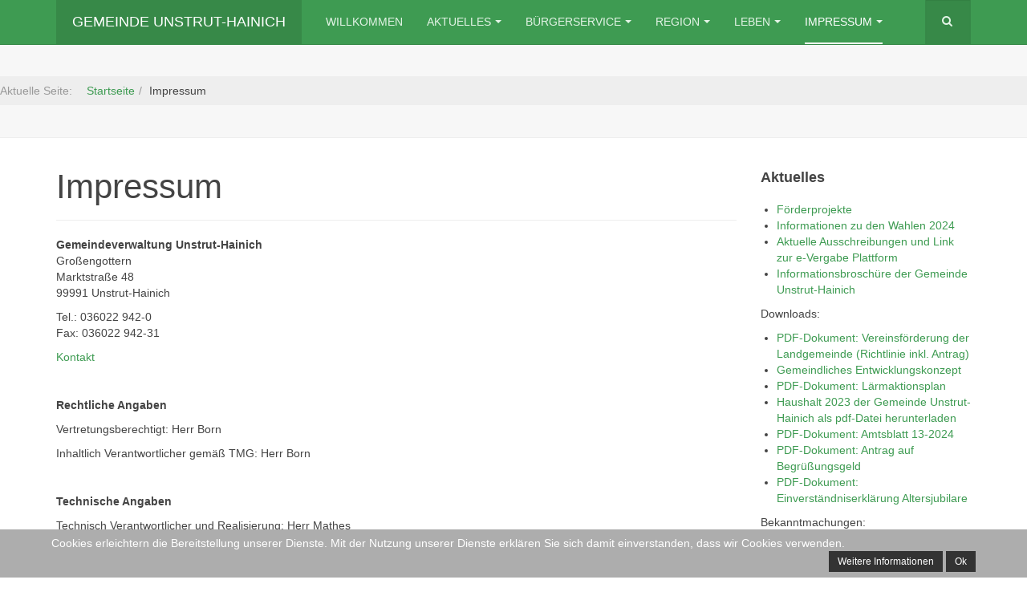

--- FILE ---
content_type: text/html; charset=utf-8
request_url: https://www.lg-unstrut-hainich.de/impressum
body_size: 6986
content:

<!DOCTYPE html>
<html lang="de-de" dir="ltr"
	  class='com_content view-article itemid-226 j31 '>

<head>
	<base href="https://www.lg-unstrut-hainich.de/impressum" />
	<meta http-equiv="content-type" content="text/html; charset=utf-8" />
	<meta name="keywords" content="VG, Verwaltungsgemeinschaft, Landgemeinde, Unstrut-Hainich Unstrut, Hainich, Altengottern, Flarchheim, Großengottern, Heroldishausen, Mülverstedt, Schönstedt, Weberstedt, Alterstedt, Thüringen" />
	<meta name="author" content="AZ-Admin" />
	<meta name="description" content="Internetauftritt der Gemeindeverwaltung Unstrut-Hainich mit der Gemeinde Unstrut-Hainich und ihren Ortschaften Altengottern, Flarchheim, Großengottern, Heroldishausen, Mülverstedt, Weberstedt und der Gemeinde Schönstedt mit ihrem Ortsteil Alterstedt " />
	<meta name="generator" content="Joomla! - Open Source Content Management" />
	<title>Impressum</title>
	<link href="/templates/purity_iii/favicon.ico" rel="shortcut icon" type="image/vnd.microsoft.icon" />
	<link href="https://www.lg-unstrut-hainich.de/component/search/?Itemid=226&amp;format=opensearch" rel="search" title="Suchen Gemeindeverwaltung Unstrut-Hainich" type="application/opensearchdescription+xml" />
	<link href="/templates/purity_iii/local/css/themes/green/bootstrap.css" rel="stylesheet" type="text/css" />
	<link href="/plugins/system/cookiehint/css/style.css" rel="stylesheet" type="text/css" media="all" />
	<link href="/media/com_phocadownload/css/main/phocadownload.css" rel="stylesheet" type="text/css" />
	<link href="/media/plg_content_phocadownload/css/phocadownload.css" rel="stylesheet" type="text/css" />
	<link href="/templates/system/css/system.css" rel="stylesheet" type="text/css" />
	<link href="/templates/purity_iii/local/css/themes/green/template.css" rel="stylesheet" type="text/css" />
	<link href="/templates/purity_iii/fonts/font-awesome/css/font-awesome.min.css" rel="stylesheet" type="text/css" />
	<link href="/templates/purity_iii/local/css/themes/green/layouts/corporate.css" rel="stylesheet" type="text/css" />
	<script src="/media/jui/js/jquery.min.js?17924d45353ca6ce689eaba5d2dde066" type="text/javascript"></script>
	<script src="/media/jui/js/jquery-noconflict.js?17924d45353ca6ce689eaba5d2dde066" type="text/javascript"></script>
	<script src="/media/jui/js/jquery-migrate.min.js?17924d45353ca6ce689eaba5d2dde066" type="text/javascript"></script>
	<script src="/media/system/js/caption.js?17924d45353ca6ce689eaba5d2dde066" type="text/javascript"></script>
	<script src="/plugins/system/t3/base-bs3/bootstrap/js/bootstrap.js?17924d45353ca6ce689eaba5d2dde066" type="text/javascript"></script>
	<script src="/plugins/system/t3/base-bs3/js/jquery.tap.min.js" type="text/javascript"></script>
	<script src="/plugins/system/t3/base-bs3/js/script.js" type="text/javascript"></script>
	<script src="/plugins/system/t3/base-bs3/js/menu.js" type="text/javascript"></script>
	<script src="/templates/purity_iii/js/script.js" type="text/javascript"></script>
	<script src="/plugins/system/t3/base-bs3/js/nav-collapse.js" type="text/javascript"></script>
	<script type="text/javascript">
jQuery(window).on('load',  function() {
				new JCaption('img.caption');
			});jQuery(function($){ initTooltips(); $("body").on("subform-row-add", initTooltips); function initTooltips (event, container) { container = container || document;$(container).find(".hasTooltip").tooltip({"html": true,"container": "body"});} });
	</script>

	
<!-- META FOR IOS & HANDHELD -->
	<meta name="viewport" content="width=device-width, initial-scale=1.0, maximum-scale=1.0, user-scalable=no"/>
	<style type="text/stylesheet">
		@-webkit-viewport   { width: device-width; }
		@-moz-viewport      { width: device-width; }
		@-ms-viewport       { width: device-width; }
		@-o-viewport        { width: device-width; }
		@viewport           { width: device-width; }
	</style>
	<script type="text/javascript">
		//<![CDATA[
		if (navigator.userAgent.match(/IEMobile\/10\.0/)) {
			var msViewportStyle = document.createElement("style");
			msViewportStyle.appendChild(
				document.createTextNode("@-ms-viewport{width:auto!important}")
			);
			document.getElementsByTagName("head")[0].appendChild(msViewportStyle);
		}
		//]]>
	</script>
<meta name="HandheldFriendly" content="true"/>
<meta name="apple-mobile-web-app-capable" content="YES"/>
<!-- //META FOR IOS & HANDHELD -->




<!-- Le HTML5 shim and media query for IE8 support -->
<!--[if lt IE 9]>
<script src="//html5shim.googlecode.com/svn/trunk/html5.js"></script>
<script type="text/javascript" src="/plugins/system/t3/base-bs3/js/respond.min.js"></script>
<![endif]-->

<!-- You can add Google Analytics here or use T3 Injection feature -->

<!--[if lt IE 9]>
<link rel="stylesheet" href="/templates/purity_iii/css/ie8.css" type="text/css" />
<![endif]-->
	</head>

<body>

<div class="t3-wrapper corporate"> <!-- Need this wrapper for off-canvas menu. Remove if you don't use of-canvas -->

	
<!-- MAIN NAVIGATION -->
<header id="t3-mainnav" class="wrap navbar navbar-default navbar-fixed-top t3-mainnav">

	<!-- OFF-CANVAS -->
		<!-- //OFF-CANVAS -->

	<div class="container">

		<!-- NAVBAR HEADER -->
		<div class="navbar-header">

			<!-- LOGO -->
			<div class="logo logo-text">
				<div class="logo-text">
					<a href="/" title="Gemeinde Unstrut-Hainich">
						
												
						<span>Gemeinde Unstrut-Hainich</span>
					</a>
				</div>
			</div>
			<!-- //LOGO -->

											<button type="button" class="navbar-toggle" data-toggle="collapse" data-target=".t3-navbar-collapse">
					<i class="fa fa-bars"></i>
				</button>
			
	    	    <!-- HEAD SEARCH -->
	    <div class="head-search">     
	      <form class="form-search" action="/impressum" method="post">
	<div class="search">
		<label for="mod-search-searchword">Suchen ...</label><i class="fa fa-search"></i><input name="searchword" id="mod-search-searchword" maxlength="200"  class="form-control " type="text" size="20" />	<input type="hidden" name="task" value="search" />
	<input type="hidden" name="option" value="com_search" />
	<input type="hidden" name="Itemid" value="226" />
	</div>
</form>

	    </div>
	    <!-- //HEAD SEARCH -->
	    
		</div>
		<!-- //NAVBAR HEADER -->

		<!-- NAVBAR MAIN -->
				<nav class="t3-navbar-collapse navbar-collapse collapse"></nav>
		
		<nav class="t3-navbar navbar-collapse collapse">
					<ul class="nav navbar-nav">
			<li class="item-101">				<a href="/" >Willkommen</a>
				</li><li class="item-137 deeper dropdown parent">				<a class="dropdown-toggle" href="/aktuelles"  data-toggle="dropdown">Aktuelles<em class="caret"></em></a>
				<ul class="dropdown-menu" role="menu"><li class="item-262 dropdown-submenu parent">				<a href="/aktuelles/wahlen-2025" >Wahlen 2025</a>
				<ul class="dropdown-menu" role="menu"><li class="item-263">				<a href="/aktuelles/wahlen-2025/bundestagswahl" >Bundestagswahl</a>
				</li><li class="item-264">				<a href="/aktuelles/wahlen-2025/wahl-des-buergermeisters" >Wahl des Bürgermeisters</a>
				</li></ul></li><li class="item-252">				<a href="/aktuelles/informationen" >Informationen</a>
				</li><li class="item-128">				<a href="/aktuelles/amtsblatt" >Amtsblatt</a>
				</li><li class="item-238">				<a href="/aktuelles/ausschreibungen" >Ausschreibungen</a>
				</li><li class="item-244">				<a href="/aktuelles/immobilien" >Immobilien</a>
				</li><li class="item-245">				<a href="/aktuelles/mitteilungen" >Mitteilungen</a>
				</li><li class="item-246">				<a href="/aktuelles/bekanntmachungen" >Bekanntmachungen</a>
				</li><li class="item-256">				<a href="/aktuelles/gemeindliches-entwicklungskonzept" >Gemeindliches Entwicklungskonzept</a>
				</li></ul></li><li class="item-139 deeper dropdown parent">				<a class="dropdown-toggle" href="/verwaltung"  data-toggle="dropdown">Bürgerservice<em class="caret"></em></a>
				<ul class="dropdown-menu" role="menu"><li class="item-151 dropdown-submenu parent">				<a href="/verwaltung/aemter" >Ämter</a>
				<ul class="dropdown-menu" role="menu"><li class="item-173">				<a href="/verwaltung/aemter/bauamt" >Bauamt</a>
				</li><li class="item-174">				<a href="/verwaltung/aemter/ema" >EMA</a>
				</li><li class="item-175">				<a href="/verwaltung/aemter/hauptamt" >Hauptamt</a>
				</li><li class="item-176">				<a href="/verwaltung/aemter/kasse" >Kasse</a>
				</li><li class="item-177">				<a href="/verwaltung/aemter/kaemmerei" >Kämmerei</a>
				</li><li class="item-178">				<a href="/verwaltung/aemter/ordnungsamt" >Ordnungsamt</a>
				</li><li class="item-179">				<a href="/verwaltung/aemter/standesamt" >Standesamt</a>
				</li></ul></li><li class="item-147 dropdown-submenu parent">				<a href="/verwaltung/mitarbeiter" >Mitarbeiter</a>
				<ul class="dropdown-menu" role="menu"><li class="item-180">				<a href="/verwaltung/mitarbeiter/sekretariat" >Sekretariat</a>
				</li><li class="item-181">				<a href="/verwaltung/mitarbeiter/hauptamt" >Hauptamt</a>
				</li><li class="item-183">				<a href="/verwaltung/mitarbeiter/kaemmerei" >Kämmerei</a>
				</li><li class="item-182">				<a href="/verwaltung/mitarbeiter/kasse" >Kasse</a>
				</li><li class="item-184">				<a href="/verwaltung/mitarbeiter/einwohnermeldeamt" >Einwohnermeldeamt</a>
				</li><li class="item-185">				<a href="/verwaltung/mitarbeiter/standesamt" >Standesamt</a>
				</li><li class="item-186">				<a href="/verwaltung/mitarbeiter/bauamt" >Bauamt</a>
				</li><li class="item-187">				<a href="/verwaltung/mitarbeiter/ordnungsamt" >Ordnungsamt</a>
				</li></ul></li><li class="item-150">				<a href="/verwaltung/buergermeister" >Ortschafts-/ Bürgermeister</a>
				</li><li class="item-149 dropdown-submenu parent">				<a href="/verwaltung/satzungen" >Satzungen/Verordnungen</a>
				<ul class="dropdown-menu" role="menu"><li class="item-240">				<a href="/verwaltung/satzungen/unstrut-hainich" >Unstrut-Hainich</a>
				</li><li class="item-235">				<a href="/verwaltung/satzungen/schoenstedt" >Schönstedt</a>
				</li></ul></li><li class="item-237 dropdown-submenu parent">				<a href="/verwaltung/formulare" >Formulare</a>
				<ul class="dropdown-menu" role="menu"><li class="item-221">				<a href="/verwaltung/formulare/ema" >EMA</a>
				</li><li class="item-243">				<a href="/verwaltung/formulare/ordnungsamt" >Ordnungsamt</a>
				</li><li class="item-222">				<a href="/verwaltung/formulare/kasse" >Kasse</a>
				</li><li class="item-223">				<a href="/verwaltung/formulare/kaemmerei" >Kämmerei</a>
				</li></ul></li><li class="item-266">				<a href="https://lg-unstrut-hainich.ris-portal.de/startseite" >Ratsinformationssystem</a>
				</li></ul></li><li class="item-113 deeper dropdown parent">				<a class="dropdown-toggle" href="/gemeinden"  data-toggle="dropdown">Region<em class="caret"></em></a>
				<ul class="dropdown-menu" role="menu"><li class="item-129">				<a href="/gemeinden/altengottern" >Ortschaft Altengottern</a>
				</li><li class="item-250">				<a href="/gemeinden/alterstedt" >Ortschaft Alterstedt</a>
				</li><li class="item-130">				<a href="/gemeinden/flarchheim" >Ortschaft Flarchheim</a>
				</li><li class="item-132">				<a href="/gemeinden/grossengottern" >Ortschaft Großengottern</a>
				</li><li class="item-131">				<a href="/gemeinden/heroldishausen" >Ortschaft Heroldishausen</a>
				</li><li class="item-133">				<a href="/gemeinden/muelverstedt" >Ortschaft Mülverstedt</a>
				</li><li class="item-134">				<a href="/gemeinden/schoenstedt" >Ortschaft Schönstedt</a>
				</li><li class="item-135">				<a href="/gemeinden/weberstedt" >Ortschaft Weberstedt</a>
				</li></ul></li><li class="item-140 deeper dropdown parent">				<a class="dropdown-toggle" href="/leben"  data-toggle="dropdown">Leben<em class="caret"></em></a>
				<ul class="dropdown-menu" role="menu"><li class="item-141 dropdown-submenu parent">				<a href="/leben/kitas" >Kitas</a>
				<ul class="dropdown-menu" role="menu"><li class="item-227">				<a href="/leben/kitas/kita-sonnenschein" >Kita &quot;Sonnenschein&quot;</a>
				</li></ul></li><li class="item-224">				<a href="/leben/heiraten" >Heiraten</a>
				</li></ul></li><li class="item-226 current active deeper dropdown parent">				<a class="dropdown-toggle" href="/impressum"  data-toggle="dropdown">Impressum<em class="caret"></em></a>
				<ul class="dropdown-menu" role="menu"><li class="item-247">				<a href="/impressum/haftungsausschluss" >Haftungsausschluss</a>
				</li><li class="item-248">				<a href="/impressum/nutzungsbedingungen" >Nutzungsbedingungen</a>
				</li><li class="item-249">				<a href="/impressum/datenschutzerklaerung" >Datenschutzerklärung nach der DSGVO</a>
				</li><li class="item-268">				<a href="/impressum/sitemap" >Sitemap</a>
				</li></ul></li>		</ul>
	
		</nav>
    <!-- //NAVBAR MAIN -->

	</div>
</header>
<!-- //MAIN NAVIGATION -->






  
<!-- SLIDESHOW -->
<div class="slideshow hidden-xs ">
	
<ol class="breadcrumb ">
	<li class="active">Aktuelle Seite: &#160;</li><li><a href="/" class="pathway">Startseite</a><span class="divider"><img src="/templates/purity_iii/images/system/arrow.png" alt="" /></span></li><li><span>Impressum</span></li></ol>

</div>
<!-- //SLIDESHOW -->


  


	
<div id="t3-mainbody" class="container t3-mainbody">
	<div class="row">

		<!-- MAIN CONTENT -->
		<div id="t3-content" class="t3-content col-xs-12 col-sm-8  col-md-9">
						
	<div class="page-header clearfix">
		<h1 class="page-title">Impressum</h1>
	</div>

<div class="item-page clearfix">


<!-- Article -->
<article>
	<meta itemprop="inLanguage" content="de-DE" />
	<meta itemprop="url" content="/impressum" />

    
    
  <!-- Aside -->
    <!-- //Aside -->

  
  
  

  
	
	<section class="article-content clearfix">
		<p><b>Gemeindeverwaltung</b> <b>Unstrut-Hainich</b><br />Großengottern<br />Marktstraße 48 <br />99991 Unstrut-Hainich</p>
<p>Tel.: 036022 942-0 <br />Fax: 036022 942-31</p>
<p><a href="/verwaltung/mitarbeiter/sekretariat/14-frau-moehr">Kontakt</a></p>
<p> </p>
<p><strong>Rechtliche Angaben</strong></p>
<p>Vertretungsberechtigt: Herr Born</p>
<p>Inhaltlich Verantwortlicher gemäß TMG: Herr Born</p>
<p> </p>
<p><strong>Technische Angaben</strong></p>
<p>Technisch Verantwortlicher und Realisierung: Herr Mathes</p>
<p><a href="/verwaltung/mitarbeiter/kasse/1-herr-mathes">Kontakt</a></p>
<p> </p>
<p><strong>Elektronische Kommunikation mit der Gemeindeverwaltung Unstrut-Hainich<br />nach § 3a Thüringer Verwaltungsverfahrensgesetz (ThürVwVfG)</strong></p>
<p>Die Übermittlung von elektronischen Dokumenten über das Internet an die Gemeindeverwaltung Unstrut-Hainich ist nur unter folgenden Voraussetzungen zulässig:</p>
<ol>
<li>Zugänge im Sinne dieser Zugangseröffnung sind die in der Internetpräsentation der Gemeindeverwaltung Unstrut-Hainich unter www.lg-unstrut-hainich.de publizierten E-Mail-Adressen.</li>
<li>Die Gemeindeverwaltung Unstrut-Hainich nimmt im Rahmen der elektronischen Kommunikation Dokumente in folgenden Dateiformaten entgegen: <br />• Rich Text Format (*.rtf), <br />• Word/OpenDocument(*.doc, *.docx, *.odt)<br />• Portable Document Format (*.pdf), <br />Weitere Formate sind nur in Ansprache mit der Empfangsstelle zulässig. In allen zulässigen Formaten dürfen keine automatisierten Abläufe oder Programmierungen (sogenannte Makros) verwendet werden.</li>
<li>Die Gesamtgröße einer E-Mail incl. aller Anhänge (Attachments) ist auf eine Größe von zehn Megabyte (MB) beschränkt.</li>
<li>Dateien in unter Punkt 2 genannten Formaten können durch Komprimierungsprogramme in den Dateigrößen verringert (gepackt) werden. Komprimierte Dateien nimmt die Gemeindeverwaltung Unstrut-Hainich nur als nicht selbstentpackende ZIP-Archive (*.zip) entgegen.</li>
<li>Wenn Sie diese Zugangseröffnung nutzen, so sind Sie damit einverstanden, dass ihre E-Mail auf Viren und Spam überprüft wird. E-Mails, die als Viren klassifiziert worden sind, werden gelöscht und nicht weiter bearbeitet. Da in E-Mails, die Computerviren enthalten, in aller Regel die Absenderadressen gefälscht worden sind, erfolgt keine elektronische Rückinformation.</li>
<li>Wurde eine elektronische Kommunikation eröffnet, geht die Gemeindeverwaltung Unstrut-Hainich davon aus, dass die gesamte Kommunikation auf diesem Wege stattfinden kann, soweit andere Vorschriften dem nicht entgegen stehen.</li>
<li>Soweit eine förmliche Zustellung erforderlich ist, die einen Zustellnachweis erfordert, ist dies auf elektronischem Weg derzeit <strong>nicht </strong>möglich.</li>
<li>Bei Schriftverkehr, der nach geltendem Recht der Schriftform bedarf, ist bis auf weiteres keine elektronische Übertragungsform zu verwenden. Dies gilt auch für fristgebundene Anträge und Erklärungen.</li>
<li>Die Entgegennahme von Dokumenten mit elektronischer Signatur ist derzeit <strong>nicht</strong> möglich.</li>
<li>Verschlüsselte E-Mails oder Dateianhänge (Attachments) von E-Mails, die verschlüsselt worden oder mit einem Kennwort geschützt sind, werden nicht entgegengenommen.</li>
</ol>
<p> </p>
<p style="text-align: left;"><strong>Weitere Informationen</strong></p>
<ul>
<li style="text-align: left;"><strong><a href="/impressum/haftungsausschluss">Haftungsausschluss</a></strong></li>
<li style="text-align: left;"><strong><a href="/impressum/nutzungsbedingungen">Nutzungsbedingungen</a></strong></li>
<li style="text-align: left;"><strong><a href="/impressum/datenschutzerklaerung">Datenschutzerklärung</a></strong></li>
</ul>
<p style="text-align: left;">Trotz sorgfältiger inhaltlicher Kontrolle übernehmen wir keine Haftung für die Inhalte externer Links. Für den Inhalt der verlinkten Seiten sind ausschließlich deren Betreiber verantwortlich.</p>
<p style="text-align: left;">Alle hier verwendeten Namen, Begriffe, Zeichen und Grafiken können Marken- oder Warenzeichen im Besitze ihrer rechtlichen Eigentümer sein. Die Rechte aller erwähnten und benutzten Marken- und Warenzeichen liegen ausschließlich bei deren Besitzern.</p> 	</section>
  
  <!-- footer -->
    <!-- //footer -->

	
				
	</article>
<!-- //Article -->


</div>


		</div>
		<!-- //MAIN CONTENT -->

		<!-- SIDEBAR RIGHT -->
		<div class="t3-sidebar t3-sidebar-right col-xs-12 col-sm-4  col-md-3 ">
			<div class="t3-module module " id="Mod139"><div class="module-inner"><h3 class="module-title "><span>Aktuelles</span></h3><div class="module-ct">

<div class="custom"  >
	<ul>
<li><a href="/aktuelles/informationen/88-foerderprojekte">Förderprojekte</a></li>
<li><a href="/aktuelles/wahlen-2024">Informationen zu den Wahlen 2024</a></li>
<li><a href="/aktuelles/ausschreibungen">Aktuelle Ausschreibungen und Link zur e-Vergabe Plattform</a></li>
<li><a href="/aktuelles/informationen/91-informationsbroschuere-der-gemeinde-unstrut-hainich">Informationsbroschüre der Gemeinde Unstrut-Hainich</a></li>
</ul>
<p>Downloads:</p>
<ul>
<li><a href="/component/phocadownload/category/27-informationen?download=487:vereinsfoerderung">PDF-Dokument: Vereinsförderung der Landgemeinde (Richtlinie inkl. Antrag)</a></li>
<li><a href="/aktuelles/gemeindliches-entwicklungskonzept">Gemeindliches Entwicklungskonzept</a></li>
<li><a href="/component/phocadownload/category/21-bekanntmachungen?download=452:laermaktionsplan">PDF-Dokument: Lärmaktionsplan</a></li>
<li><a href="/verwaltung/satzungen/unstrut-hainich?download=396:haushalt-2023">Haushalt 2023 der Gemeinde Unstrut-Hainich als pdf-Datei herunterladen</a></li>
<li><a href="/component/phocadownload/category/37-amtsblaetter-1-halbjahr-2024?download=489:amtsblatt-13-2024">PDF-Dokument: Amtsblatt 13-2024</a></li>
<li><a href="/verwaltung/formulare/ema">PDF-Dokument: Antrag auf Begrüßungsgeld</a></li>
<li><a href="/component/phocadownload/category/8-amtsblatt?download=375:einverstaendniserklaerung-altersjubilare">PDF-Dokument: Einverständniserklärung Altersjubilare</a></li>
</ul>
<p>Bekanntmachungen:</p>
<ul>
<li><a href="/aktuelles/bekanntmachungen/123-b-plan-und-aenderung-fnp-rewe-markt-muehlhaeuser-strasse-2025">Erneute öffentliche Auslegung des Entwurfs des Vorhabenbezogenen Bebauungsplans Nr. 5 Sondergebiet Großflächiger Einzelhandel „REWE- Markt Mühlhäuser Str.“ und der 8.Änderung des Flächennutzungsplanes zur erneuten Beteiligung der Öffentlichkeit gemäß § 3 Abs. 2 Baugesetzbuch (BauGB)</a></li>
<li><a href="/aktuelles/bekanntmachungen/122-foerderung-neugestaltung-sanierung-und-renaturierung-der-teichanlage-nahe-trift-in-flarchheim">Förderung: Neugestaltung, Sanierung und Renaturierung der Teichanlage nahe Trift in Flarchheim</a></li>
<li><a href="/aktuelles/bekanntmachungen/118-fruehzeitige-beteiligung-7-aenderung-f-plan">Frühzeitige Beteiligung 7. Änderung F-Plan</a></li>
<li><a href="/aktuelles/bekanntmachungen/109-b-plan-und-aenderung-fnp-rewe-markt-muehlhaeuser-strasse-2024">B-Plan und Änderung FNP "REWE"</a></li>
<li><a href="/aktuelles/bekanntmachungen/93-thueringer-gesetzes-zur-freiwilligen-neugliederung-kreisangehoeriger-gemeinden-im-jahr-2024">Thüringer Gesetzes zur freiwilligen Neugliederung kreisangehöriger Gemeinden im Jahr 2024</a></li>
<li><a href="/aktuelles/bekanntmachungen/78-lageplan-gemeinschaftsmassnahme-erneuerung-der-kreuzstrasse">Plan Gemeinschaftsmaßnahme Kreuzstraße in Großengottern</a></li>
<li><a href="/aktuelles/bekanntmachungen/64-verbrennung-von-pflanzlichen-abfaellen-brauchtumsfeuer">Verbrennung von pflanzlichen Abfällen/ Brauchtumsfeuer</a></li>
<li><a href="/aktuelles/bekanntmachungen/47-laermkarten">Aktualisierte Lärmkarten (2022) gemäß § 7 34. BImSchV</a></li>
<li><a href="/aktuelles/bekanntmachungen/100-fruehzeitige-beteiligung-wohngebiet-an-der-siedlung-schoenstedt">Frühzeitige Beteiligung- Wohngebiet „An der Siedlung“ Schönstedt</a></li>
<li><a href="/aktuelles/bekanntmachungen/96-b-plan-und-aenderung-fnp-rewe-markt-muehlhaeuser-strasse">B-Plan und Änderung FNP "REWE"</a></li>
<li><a href="/aktuelles/bekanntmachungen/94-fruehzeitige-beteiligung">Frühzeitige Beteiligung VBP und FNP "Kalkberg"</a></li>
</ul></div>
</div></div></div>
		</div>
		<!-- //SIDEBAR RIGHT -->

	</div>
</div> 



  


  


	
<!-- BACK TOP TOP BUTTON -->
<div id="back-to-top" data-spy="affix" data-offset-top="300" class="back-to-top hidden-xs hidden-sm affix-top">
  <button class="btn btn-primary" title="Back to Top"><i class="fa fa-caret-up"></i></button>
</div>
<script type="text/javascript">
(function($) {
	// Back to top
	$('#back-to-top').on('click', function(){
		$("html, body").animate({scrollTop: 0}, 500);
		return false;
	});
    $(window).load(function(){
        // hide button to top if the document height not greater than window height*2;using window load for more accurate calculate.    
        if ((parseInt($(window).height())*2)>(parseInt($(document).height()))) {
            $('#back-to-top').hide();
        } 
    });
})(jQuery);
</script>
<!-- BACK TO TOP BUTTON -->

<!-- FOOTER -->
<footer id="t3-footer" class="wrap t3-footer">

	
	<section class="t3-copyright">
		<div class="container">
			<div class="row">
				<div class="col-md-12 copyright ">
					
          <small>
            <a href="http://twitter.github.io/bootstrap/" title="Bootstrap by Twitter" target="_blank">Bootstrap</a> is a front-end framework of Twitter, Inc. Code licensed under <a href="https://github.com/twbs/bootstrap/blob/master/LICENSE" title="MIT License" target="_blank">MIT License.</a>
          </small>
          <small>
            <a href="http://fortawesome.github.io/Font-Awesome/" target="_blank">Font Awesome</a> font licensed under <a href="http://scripts.sil.org/OFL">SIL OFL 1.1</a>.
          </small>
				</div>
							</div>
		</div>
	</section>

</footer>
<!-- //FOOTER -->

</div>



<div id="redim-cookiehint">
	<div class="cookiecontent">
		Cookies erleichtern die Bereitstellung unserer Dienste. Mit der Nutzung unserer Dienste erklären Sie sich damit einverstanden, dass wir Cookies verwenden.	</div>
	<div class="cookiebuttons">
			<a href="/impressum/datenschutzerklaerung" class="btn">Weitere Informationen</a>
			<button id="cookiehintsubmit" type="button" class="btn">Ok</button>
	</div>
	<div class="clr"></div>
</div>	
<script type="text/javascript">
window.addEventListener('load',	
	function () {
		jQuery('#cookiehintsubmit').on('click', function () {
			document.cookie = 'reDimCookieHint=true; expires=Fri, 31 Dec 9999 23:59:59 GMT;';
			jQuery('#redim-cookiehint').fadeOut();
		})
	}
);
</script>	

</body>
</html>

--- FILE ---
content_type: text/css
request_url: https://www.lg-unstrut-hainich.de/media/plg_content_phocadownload/css/phocadownload.css
body_size: 341
content:
/* www.phoca.cz - filelist */
.phocadownloadfilelist {
	background: #fdfdfd;
	border:1px solid #cccccc;
	margin:5px;
}

.phocadownloadfilelistitem {
	padding: 3px 5px ;
	
}
.phocadownloadfile {
	border:1px solid #cccccc;
	margin:5px;
	padding: 3px 5px;
}

.phocadownloadfilelist16 {
	background: transparent url(../images/icon-download-16.png) 5px center no-repeat;
	padding: 10px 10px 10px 24px;
}
.phocadownloadfilelist32 {
	background: transparent url(../images/icon-download-32.png) 5px center no-repeat;
	padding: 10px 10px 10px 40px;

}
.phocadownloadfilelist48 {
	background: transparent url(../images/icon-download-48.png) 5px center no-repeat;
	padding: 16px 16px 16px 58px;

}
.phocadownloadfilelist64 {
	background: transparent url(../images/icon-download-64.png) 5px center no-repeat;
	padding: 22px 22px 22px 70px;
}

/* www.phoca.cz - 32 */
.phocadownloadcategories32 {
	background: #fdfdfd url(../images/icon-categories-32.png) 5px center no-repeat;
	border:1px solid #cccccc;
	margin:5px;
	padding: 10px 10px 10px 40px;
}

.phocadownloadcategory32 {
	background: #fdfdfd url(../images/icon-category-32.png) 5px center no-repeat;
	border:1px solid #cccccc;
	margin:5px;
	padding: 10px 10px 10px 40px;
}

.phocadownloadfile32 {
	background: #fdfdfd url(../images/icon-download-32.png) 5px center no-repeat;
	border:1px solid #cccccc;
	margin:5px;
	padding: 10px 10px 10px 40px;
}

.phocadownloadplay32 {
	background: #fdfdfd url(../images/icon-play-32.png) 5px center no-repeat;
	border:1px solid #cccccc;
	margin:5px;
	padding: 10px 10px 10px 40px;
}
.phocadownloadpreview32 {
	background: #fdfdfd url(../images/icon-preview-32.png) 5px center no-repeat;
	border:1px solid #cccccc;
	margin:5px;
	padding: 10px 10px 10px 40px;
}

/* 48 */
.phocadownloadcategories48 {
	background: #fdfdfd url(../images/icon-categories-48.png) 5px center no-repeat;
	border:1px solid #cccccc;
	margin:5px;
	padding: 16px 16px 16px 58px;
}



.phocadownloadcategory48 {
	background: #fdfdfd url(../images/icon-category-48.png) 5px center no-repeat;
	border:1px solid #cccccc;
	margin:5px;
	padding: 16px 16px 16px 58px;
}

.phocadownloadfile48 {
	background: #fdfdfd url(../images/icon-download-48.png) 5px center no-repeat;
	border:1px solid #cccccc;
	margin:5px;
	padding: 16px 16px 16px 58px;
}
.phocadownloadplay48 {
	background: #fdfdfd url(../images/icon-play-48.png) 5px center no-repeat;
	border:1px solid #cccccc;
	margin:5px;
	padding: 16px 16px 16px 58px;
}
.phocadownloadpreview48 {
	background: #fdfdfd url(../images/icon-preview-48.png) 5px center no-repeat;
	border:1px solid #cccccc;
	margin:5px;
	padding: 16px 16px 16px 58px;
}

/* 16 */
.phocadownloadcategories16 {
	background: #fdfdfd url(../images/icon-categories-16.png) 5px center no-repeat;
	border:1px solid #cccccc;
	margin:5px;
	padding: 5px 5px 5px 25px;
}



.phocadownloadcategory16 {
	background: #fdfdfd url(../images/icon-category-16.png) 5px center no-repeat;
	border:1px solid #cccccc;
	margin:5px;
	padding: 5px 5px 5px 25px;
}

.phocadownloadfile16 {
	background: #fdfdfd url(../images/icon-download-16.png) 5px center no-repeat;
	border:1px solid #cccccc;
	margin:5px;
	padding: 5px 5px 5px 25px;
}
.phocadownloadplay16 {
	background: #fdfdfd url(../images/icon-play-16.png) 5px center no-repeat;
	border:1px solid #cccccc;
	margin:5px;
	padding: 5px 5px 5px 25px;
}
.phocadownloadpreview16 {
	background: #fdfdfd url(../images/icon-preview-16.png) 5px center no-repeat;
	border:1px solid #cccccc;
	margin:5px;
	padding: 5px 5px 5px 25px;
}

/* 64 */
.phocadownloadcategories64 {
	background: #fdfdfd url(../images/icon-categories-64.png) 5px center no-repeat;
	border:1px solid #cccccc;
	margin:5px;
	padding: 30px 30px 30px 70px;
}



.phocadownloadcategory64 {
	background: #fdfdfd url(../images/icon-category-64.png) 5px center no-repeat;
	border:1px solid #cccccc;
	margin:5px;
	padding: 30px 30px 30px 70px;
}

.phocadownloadfile64 {
	background: #fdfdfd url(../images/icon-download-64.png) 5px center no-repeat;
	border:1px solid #cccccc;
	margin:5px;
	padding: 30px 30px 30px 70px;
}
.phocadownloadplay64 {
	background: #fdfdfd url(../images/icon-play-64.png) 5px center no-repeat;
	border:1px solid #cccccc;
	margin:5px;
	padding: 30px 30px 30px 70px;
}
.phocadownloadpreview64 {
	background: #fdfdfd url(../images/icon-preview-64.png) 5px center no-repeat;
	border:1px solid #cccccc;
	margin:5px;
	padding: 30px 30px 30px 70px;
}

